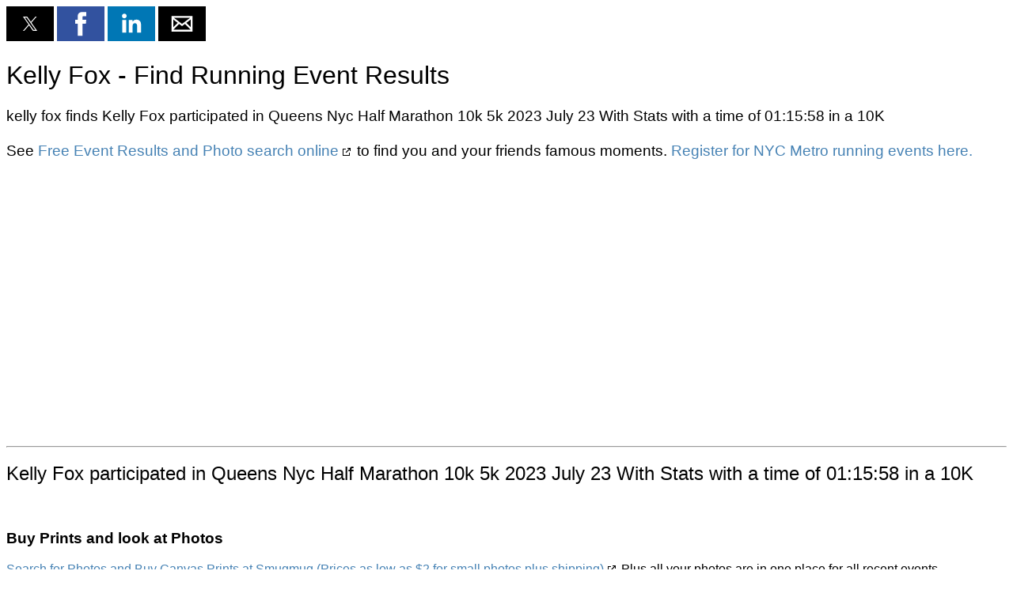

--- FILE ---
content_type: text/html; charset=utf-8
request_url: https://app.citytri.com/nycmetro/results/kelly-fox
body_size: 6284
content:
<!doctype html><html amp lang="en">
    <head>
  <script async src="https://cdn.ampproject.org/v0.js"></script>
  <script async custom-element="amp-social-share" src="https://cdn.ampproject.org/v0/amp-social-share-0.1.js"></script>
  <script async custom-element="amp-form" src="https://cdn.ampproject.org/v0/amp-form-0.1.js"></script>
  <script async custom-template="amp-mustache" src="https://cdn.ampproject.org/v0/amp-mustache-0.2.js"></script>
  <script async custom-element="amp-ad" src="https://cdn.ampproject.org/v0/amp-ad-0.1.js"></script>
  <script async custom-element="amp-next-page" src="https://cdn.ampproject.org/v0/amp-next-page-1.0.js"></script>
      <title>kelly-fox | Kelly Fox participated in Queens Nyc Half Marathon 10k 5k 2023 July 23 With Stats with a time of 01:15:58 in a 10K | Powered by TidalForce</title>
      <meta charset="UTF-8">
  <meta name="viewport" content="width=device-width, initial-scale=1.0, maximum-scale=5">
<!--
<meta name='ICBM' content=', ' />
<meta name='geo.position' content=', ' />
<meta name='geo.placename' content='kelly fox' />
-->
<meta property="og:image" content="https://cdn.citytri.com/names/kelly-fox/queens-nyc-half-marathon-10k-5k-2023-july-23-with-stats/kelly-fox-2_200x200.jpg" />
<meta property="twitter:card" content="summary_large_image">
<meta property="twitter:site" content="@">
<meta property="twitter:description" content="Kelly Fox participated in Queens Nyc Half Marathon 10k 5k 2023 July 23 With Stats with a time of 01:15:58 in a 10K">
<meta property="twitter:title" content="kelly-fox">
<meta property="twitter:image" content="https://cdn.citytri.com/names/kelly-fox/queens-nyc-half-marathon-10k-5k-2023-july-23-with-stats/kelly-fox-2_200x200.jpg">



<meta name='geo.region' content='US-NY' />
  <style amp-custom>
#expandsearch, #noresults, #loading, #issueresults {
  display: none;
}

    a[target="_blank"]::after {
      content: url([data-uri]);
      margin: 0 3px 0 5px;
    }
    a[target="_link"]::after {
      content: url([data-uri]);
      margin: 0 3px 0 5px;
    }
body {
  /*margin: 3rem;
  padding: 3rem;*/
  padding: 8px;
  font-weight: 400;
  font-family: sans-serif;
}

h1, h2, input, p {
  font-weight: 400;
  font-family: sans-serif;
  /*margin: 3rem 0;  */
}

h2 {
  margin-top: 0;
  font-family: sans-serif;
}

input, p {
  font-size: 1.2rem;
}

input {
  padding: .5rem;
  margin-bottom: 1rem;
}

a {
  color: SteelBlue;
  text-decoration: none;
}

a:hover {
  text-decoration: underline;
}

a[target="_blank"]::after {
  content: url([data-uri]);
  margin: 0 3px 0 5px;
}

img {
  max-width: 500px;
  vertical-align: top;
  margin: 0 2rem 2rem 0;
}

.result {
  display: flex;
}

.low, .excellent {
    color: blue;
}
.medium, .can-improve {
    color: gold;
}
.high, .starting-too-fast  {
    color: red;
}

.graph .labels.x-labels {
  text-anchor: middle;
}

.graph .labels.y-labels {
  text-anchor: end;
}

.graph {
  height: 500px;
  width: 800px;
}

.graph .grid {
  stroke: #ccc;
  stroke-dasharray: 0;
  stroke-width: 1;
}

.labels {
  font-size: 13px;
}

.label-title {
  font-weight: bold;
  text-transform: uppercase;
  font-size: 12px;
  fill: black;
}

.data {
  fill: red;
  stroke-width: 1;
}
</style>
<style amp-boilerplate>body{-webkit-animation:-amp-start 8s steps(1,end) 0s 1 normal both;-moz-animation:-amp-start 8s steps(1,end) 0s 1 normal both;-ms-animation:-amp-start 8s steps(1,end) 0s 1 normal both;animation:-amp-start 8s steps(1,end) 0s 1 normal both}@-webkit-keyframes -amp-start{from{visibility:hidden}to{visibility:visible}}@-moz-keyframes -amp-start{from{visibility:hidden}to{visibility:visible}}@-ms-keyframes -amp-start{from{visibility:hidden}to{visibility:visible}}@-o-keyframes -amp-start{from{visibility:hidden}to{visibility:visible}}@keyframes -amp-start{from{visibility:hidden}to{visibility:visible}}</style><noscript><style amp-boilerplate>body{-webkit-animation:none;-moz-animation:none;-ms-animation:none;animation:none}</style></noscript>

  <link rel="canonical" href="https://app.citytri.com/nycmetro/results/kelly-fox" />
      <meta name="description" content="CityTri has information about event results and photos related to kelly fox. Kelly Fox participated in Queens Nyc Half Marathon 10k 5k 2023 July 23 With Stats with a time of 01:15:58 in a 10K"></meta><meta name="author" content="TidalForce, Inc."/><meta name="Copyright" content="Copyright (c) 2006-2026 Powered by TidalForce, Inc."></meta>
      <meta name="robots" content="follow, index, max-snippet:-1, max-video-preview:-1, max-image-preview:large">
      <!-- AMP Analytics --><script async custom-element="amp-analytics" src="https://cdn.ampproject.org/v0/amp-analytics-0.1.js"></script>
      <!-- G-4BBHW6DZKP -->

<!--
<script type="application/ld+json">
    {
      "@context":"https://schema.org/",
      "@type":"Dataset",
      "name":"Free Online Payroll Information",
          "description": "Free payroll history for government employees in open information datasets",
      "url":"https://socrata.com",
      "identifier": ["https://doi.org/10.1000/182",
                     "https://identifiers.org/ark:/12345/fk1234"],
      "keywords":[
         "NYC > PAYROLL > NAME"
      ],
      "license" : "https://creativecommons.org/publicdomain/zero/1.0/",
      "isAccessibleForFree" : true,
      "hasPart" : [
        {
          "@type": "Dataset",
          "name": "Sub dataset 01",
          "description": "Free payroll history for government employees in open information datasets",
          "license" : "https://creativecommons.org/publicdomain/zero/1.0/",
          "creator":{
             "@type":"Organization",
             "name": "NYC"
          }
        }
      ],
      "creator":{
         "@type":"Organization",
         "url": "https://www.nyc.gov/",
         "name":"",
         "contactPoint":{
            "@type":"ContactPoint",
            "contactType": "customer service",
            "email":"ralph@tidalforce.org"
         }
      },
      "funder":{
         "@type": "Organization",
         "name": "None"
      },
      "includedInDataCatalog":{
         "@type":"DataCatalog",
         "name":"socrata.com"
      },
      "distribution":[
         {
            "@type":"DataDownload",
            "encodingFormat":"JSON",
            "contentUrl":"https://data.cityofnewyork.us/resource/8y4t-faws.json"
         }
      ],
      "temporalCoverage":"1950-01-01/2023-12-31",
      "spatialCoverage":{
         "@type":"Place",
         "geo":{
            "@type":"GeoShape",
            "box":
            "45.072033 -79.842750 -71.783881 40.495969"
         }
      }
    }
    </script>
-->
<!-- PRINT-SUPPORT -->
    </head>
    <body>

<!-- 
<amp-analytics type="gtag" data-credentials="include">
<script type="application/json">
{
  "vars" : {
    "gtag_id": "G-4BBHW6DZKP",
    "config" : {
      "G-4BBHW6DZKP": { "groups": "default" }
    },
    vars: {
    "ampHost": "${ampdocHost}"
    }
  }
}
</script>
</amp-analytics>
-->
<amp-analytics type="googleanalytics" config="https://app.citytri.com/ga4.json" data-credentials="include">
<script type="application/json">
{
    "vars": {
                "GA4_MEASUREMENT_ID": "G-4BBHW6DZKP",
                "GA4_ENDPOINT_HOSTNAME": "www.google-analytics.com",
                "DEFAULT_PAGEVIEW_ENABLED": true,
                "GOOGLE_CONSENT_ENABLED": false,
                "WEBVITALS_TRACKING": false,
                "PERFORMANCE_TIMING_TRACKING": false,
                "ampHost": "${ampdocHost}"
    }
}
</script>
</amp-analytics>
<amp-analytics type="gtag" data-credentials="include">
<script type="application/json">
{
  "vars" : {
    "ampHost": "${ampdocHost}",
    "config" : {
      "G-4BBHW6DZKP": { "groups": "default" }
    }
  }
}
</script>
</amp-analytics>
    <!-- Google Tag Manager -->
<!-- Google Tag Manager -->
<!-- <amp-analytics config="https://www.googletagmanager.com/amp.json?id=GTM-5HKBQ8S&gtm.url=SOURCE_URL" data-credentials="include"></amp-analytics> -->

<!-- <amp-analytics config="https://www.googletagmanager.com/amp.json?id=GTM-T8789G4&gtm.url=SOURCE_URL" data-credentials="include"></amp-analytics> app.tidalforce.org -->
<amp-social-share
  type="twitter"
  aria-label="Share on Twitter"
></amp-social-share>
<amp-social-share
  type="facebook"
  data-param-app_id="125785759277943"
  aria-label="Share on Facebook"
></amp-social-share>
<amp-social-share
  type="linkedin"
  aria-label="Share on LinkedIn"
></amp-social-share>
<amp-social-share
  type="email"
  aria-label="Share by email"
></amp-social-share>
<amp-social-share
  type="system"
  aria-label="Share"
></amp-social-share>
<h1>Kelly Fox - Find Running Event Results</h1>
    <p>
    kelly fox finds 
    Kelly Fox participated in Queens Nyc Half Marathon 10k 5k 2023 July 23 With Stats with a time of 01:15:58 in a 10K
    <br><br>See <a href="https://app.citytri.com/nycmetro/results" target="_blank">Free Event Results and Photo search online</a> to find you and your friends famous moments. <a href="https://citytri.com/">Register for NYC Metro running events here.</a>
    </p>
<!--
    <p>This shows your degree of change on a chart</p>

    <svg xmlns="http://www.w3.org/2000/svg" xmlns:xlink="http://www.w3.org/1999/xlink" class="graph" aria-labelledby="title" role="img">
  <title id="title">A line chart showing some information</title>
<g class="grid x-grid" id="xGrid">
  <line x1="90" x2="90" y1="5" y2="371"></line>
</g>
<g class="grid y-grid" id="yGrid">
  <line x1="90" x2="705" y1="370" y2="370"></line>
</g>
  <g class="labels x-labels">
  <text x="100" y="400"></text>
  <text x="684" y="400">Future</text>
  <text x="400" y="440" class="label-title">Year</text>
</g>
<g class="labels y-labels">
  <text x="80" y="15"></text>
  <text x="80" y="373"></text>
  <text x="50" y="200" class="label-title">Tax</text>
</g>
  <svg viewBox="0 0 100 100" class="chart">
  <polyline
     fill="none"
     stroke="#0074d9"
     stroke-width="3"
     points="
       0,0
       60,0"/>
</svg>
</svg>
-->
<!--
    <p>
  <fieldset> <legend>Profile (requires free login with Google Account)</legend>
    <a target="_blank" href="/save">Profile</a><br><a target="_blank" href="/save?url=%2Fnycmetro%2Fresults%2Fkelly-fox">Save to Profile</a>
  </fieldset>
    </p>
    <p>
    <a target="_blank" href="/?query=kelly fox">Property Search</a><br>
    </p>
    <p>
    <span class="high">&#9733;&#9733;&#9733;&#9733;&#9733;</span> <a href="#undefined">Kelly Fox participated in Queens Nyc Half Marathon 10k 5k 2023 July 23 With Stats with a time of 01:15:58 in a 10K</a><br><span class="high">&#9733;&#9733;&#9733;&#9733;&#9733;</span> <a href="#undefined">Kelly Fox participated in Queens Nyc Half Marathon 10k 5k 2023 July 23 with a time of 01:15:58 in a 10K</a><br><span class="high">&#9733;&#9733;&#9733;&#9733;&#9733;</span> <a href="#undefined">Kelly Fox participated in Coney Island Half 10k 5k 2023 July 09 with a time of 00:34:16 in a 5K</a><br>
    </p>
  <fieldset>
          <legend>Legend</legend>
      <div><span class="low">&#9733;&#9734;&#9734;&#9734;&#9734;</span>Low Pay</div>
      <div><span class="high">&#9733;&#9733;&#9733;&#9733;&#9733;</span>High Pay</div>
      <div><span>&#128293</span>Coop/Condo Abatement missing? <a href="#subscribe">Subscribe</a> for details.</div>
  </legend>
  </fieldset>
  -->
    <amp-ad width="100vw" height="320"
     type="adsense"
     data-ad-client="ca-pub-6953423048217054"
     data-ad-slot="6999824320"
     data-auto-format="rspv"
     data-full-width="">
  <div overflow=""></div>
</amp-ad>
    <p>
    <div id="undefined"><hr><p><h2>Kelly Fox participated in Queens Nyc Half Marathon 10k 5k 2023 July 23 With Stats with a time of 01:15:58 in a 10K</h2> <br><h3>Buy Prints and look at Photos</h3> <a target="_blank" href="https://citytri.smugmug.com/Names/kelly-fox/">Search for Photos and Buy Canvas Prints at Smugmug (Prices as low as $2 for small photos plus shipping)</a> Plus all your photos are in one place for all recent events.<br><h3>Highlight:</h3><a target="_blank" href="https://citytri.smugmug.com/Names/kelly-fox/"><br><img alt="Running image for kelly fox in queens nyc half marathon 10k 5k 2023 july 23 with stats" src="https://cdn.citytri.com/names/kelly-fox/queens-nyc-half-marathon-10k-5k-2023-july-23-with-stats/kelly-fox-0.jpg" srcset="https://cdn.citytri.com/names/kelly-fox/queens-nyc-half-marathon-10k-5k-2023-july-23-with-stats/kelly-fox-0_200x200.jpg 200w, https://cdn.citytri.com/names/kelly-fox/queens-nyc-half-marathon-10k-5k-2023-july-23-with-stats/kelly-fox-0_400x400.jpg 400w, https://cdn.citytri.com/names/kelly-fox/queens-nyc-half-marathon-10k-5k-2023-july-23-with-stats/kelly-fox-0_800x800.jpg 800w" sizes="(max-width: 600px) 500px, 75vw"/><br><img alt="Running image for kelly fox in queens nyc half marathon 10k 5k 2023 july 23 with stats" src="https://cdn.citytri.com/names/kelly-fox/queens-nyc-half-marathon-10k-5k-2023-july-23-with-stats/kelly-fox-1.jpg" srcset="https://cdn.citytri.com/names/kelly-fox/queens-nyc-half-marathon-10k-5k-2023-july-23-with-stats/kelly-fox-1_200x200.jpg 200w, https://cdn.citytri.com/names/kelly-fox/queens-nyc-half-marathon-10k-5k-2023-july-23-with-stats/kelly-fox-1_400x400.jpg 400w, https://cdn.citytri.com/names/kelly-fox/queens-nyc-half-marathon-10k-5k-2023-july-23-with-stats/kelly-fox-1_800x800.jpg 800w" sizes="(max-width: 600px) 500px, 75vw"/><br><img alt="Running image for kelly fox in queens nyc half marathon 10k 5k 2023 july 23 with stats" src="https://cdn.citytri.com/names/kelly-fox/queens-nyc-half-marathon-10k-5k-2023-july-23-with-stats/kelly-fox-2.jpg" srcset="https://cdn.citytri.com/names/kelly-fox/queens-nyc-half-marathon-10k-5k-2023-july-23-with-stats/kelly-fox-2_200x200.jpg 200w, https://cdn.citytri.com/names/kelly-fox/queens-nyc-half-marathon-10k-5k-2023-july-23-with-stats/kelly-fox-2_400x400.jpg 400w, https://cdn.citytri.com/names/kelly-fox/queens-nyc-half-marathon-10k-5k-2023-july-23-with-stats/kelly-fox-2_800x800.jpg 800w" sizes="(max-width: 600px) 500px, 75vw"/><br></a><br><b>Age</b> is 41<br><b>Club</b> is <br><b>Contest</b> is 10K<br><b>Custom</b> is #EA1C2D<br><b>Finish</b> is 2023-07-23T13:31:43.231Z<br><b>Firstname</b> is Kelly<br><b>Id</b> is 657<br><b>Lastname</b> is Fox<br><b>Nationality</b> is USA<br><b>RaceNr</b> is 1148<br><b>Sex</b> is f<br><b>Start</b> is 2023-07-23T12:15:44.723Z<br><b>Status</b> is <br><fieldset> <legend>Performance Section Definitions:</legend>Ratio = The ratio of current time elapsed over total time DIVIDED by ratio of distance completed over total distance.</fieldset><b>Summary-1-END-LAP1-3.11-pace</b> is 11.3 min/mile<br><b>Summary-1-END-LAP1-3.11-ratio</b> is 0.9 (ratio should be >1 and <1.1 at halfway to negative split)<br><b>Summary-2-on-finish-chute-6.18-pace</b> is 12.1 min/mile<br><b>Summary-2-on-finish-chute-6.18-ratio</b> is 1.0 (ratio should be >1 and <1.1 at halfway to negative split)<br><b>Summary-3-FINISH-6.2-pace</b> is 12.3 min/mile<br><b>Summary-3-FINISH-6.2-ratio</b> is 1.0 (ratio should be >1 and <1.1 at halfway to negative split)<br><b>Transponder1</b> is 1148<br><b>Transponder2</b> is <br><b>Visibility</b> is public<br><b>eventid</b> is queens-nyc-half-marathon-10k-5k-2023-july-23-with-stats<br><b>photo_offset</b> is 5500.231<br><b>searchkey</b> is kelly-fox<br><b>timestamp</b> is 2023-07-23T13:31:43.231Z<br></div></p><div id="undefined"><hr><p><h2>Kelly Fox participated in Queens Nyc Half Marathon 10k 5k 2023 July 23 with a time of 01:15:58 in a 10K</h2> <br><h3>Buy Prints and look at Photos</h3> <a target="_blank" href="https://citytri.smugmug.com/Names/kelly-fox/">Search for Photos and Buy Canvas Prints at Smugmug (Prices as low as $2 for small photos plus shipping)</a> Plus all your photos are in one place for all recent events.<br><h3>Highlight:</h3><a target="_blank" href="https://citytri.smugmug.com/Names/kelly-fox/"><br><img alt="Running image for kelly fox in queens nyc half marathon 10k 5k 2023 july 23" src="https://cdn.citytri.com/names/kelly-fox/queens-nyc-half-marathon-10k-5k-2023-july-23/kelly-fox-0.jpg" srcset="https://cdn.citytri.com/names/kelly-fox/queens-nyc-half-marathon-10k-5k-2023-july-23/kelly-fox-0_200x200.jpg 200w, https://cdn.citytri.com/names/kelly-fox/queens-nyc-half-marathon-10k-5k-2023-july-23/kelly-fox-0_400x400.jpg 400w, https://cdn.citytri.com/names/kelly-fox/queens-nyc-half-marathon-10k-5k-2023-july-23/kelly-fox-0_800x800.jpg 800w" sizes="(max-width: 600px) 500px, 75vw"/><br><img alt="Running image for kelly fox in queens nyc half marathon 10k 5k 2023 july 23" src="https://cdn.citytri.com/names/kelly-fox/queens-nyc-half-marathon-10k-5k-2023-july-23/kelly-fox-1.jpg" srcset="https://cdn.citytri.com/names/kelly-fox/queens-nyc-half-marathon-10k-5k-2023-july-23/kelly-fox-1_200x200.jpg 200w, https://cdn.citytri.com/names/kelly-fox/queens-nyc-half-marathon-10k-5k-2023-july-23/kelly-fox-1_400x400.jpg 400w, https://cdn.citytri.com/names/kelly-fox/queens-nyc-half-marathon-10k-5k-2023-july-23/kelly-fox-1_800x800.jpg 800w" sizes="(max-width: 600px) 500px, 75vw"/><br><img alt="Running image for kelly fox in queens nyc half marathon 10k 5k 2023 july 23" src="https://cdn.citytri.com/names/kelly-fox/queens-nyc-half-marathon-10k-5k-2023-july-23/kelly-fox-2.jpg" srcset="https://cdn.citytri.com/names/kelly-fox/queens-nyc-half-marathon-10k-5k-2023-july-23/kelly-fox-2_200x200.jpg 200w, https://cdn.citytri.com/names/kelly-fox/queens-nyc-half-marathon-10k-5k-2023-july-23/kelly-fox-2_400x400.jpg 400w, https://cdn.citytri.com/names/kelly-fox/queens-nyc-half-marathon-10k-5k-2023-july-23/kelly-fox-2_800x800.jpg 800w" sizes="(max-width: 600px) 500px, 75vw"/><br></a><br><b>Age</b> is 41<br><b>Contest</b> is 10K<br><b>Custom</b> is #EA1C2D<br><b>Finish</b> is 2023-07-23T13:31:43.231000+00:00<br><b>Firstname</b> is Kelly<br><b>Id</b> is 657<br><b>Lastname</b> is Fox<br><b>Nationality</b> is USA<br><b>RaceNr</b> is 1148<br><b>Sex</b> is f<br><b>Start</b> is 2023-07-23T12:15:44.723000+00:00<br><b>Transponder1</b> is 1148<br><b>Visibility</b> is public<br><b>eventid</b> is queens-nyc-half-marathon-10k-5k-2023-july-23<br><b>photo_offset</b> is 5500.231<br><b>searchkey</b> is kelly-fox<br><b>timestamp</b> is 2023-07-23T13:31:43.231000+00:00<br></div></p><div id="undefined"><hr><p><h2>Kelly Fox participated in Coney Island Half 10k 5k 2023 July 09 with a time of 00:34:16 in a 5K</h2> <br><h3>Buy Prints and look at Photos</h3> <a target="_blank" href="https://citytri.smugmug.com/Names/kelly-fox/">Search for Photos and Buy Canvas Prints at Smugmug (Prices as low as $2 for small photos plus shipping)</a> Plus all your photos are in one place for all recent events.<br><h3>Highlight:</h3><a target="_blank" href="https://citytri.smugmug.com/Names/kelly-fox/"><br><img alt="Running image for kelly fox in coney island half 10k 5k 2023 july 09" src="https://cdn.citytri.com/names/kelly-fox/coney-island-half-10k-5k-2023-july-09/kelly-fox-0.jpg" srcset="https://cdn.citytri.com/names/kelly-fox/coney-island-half-10k-5k-2023-july-09/kelly-fox-0_200x200.jpg 200w, https://cdn.citytri.com/names/kelly-fox/coney-island-half-10k-5k-2023-july-09/kelly-fox-0_400x400.jpg 400w, https://cdn.citytri.com/names/kelly-fox/coney-island-half-10k-5k-2023-july-09/kelly-fox-0_800x800.jpg 800w" sizes="(max-width: 600px) 500px, 75vw"/><br><img alt="Running image for kelly fox in coney island half 10k 5k 2023 july 09" src="https://cdn.citytri.com/names/kelly-fox/coney-island-half-10k-5k-2023-july-09/kelly-fox-1.jpg" srcset="https://cdn.citytri.com/names/kelly-fox/coney-island-half-10k-5k-2023-july-09/kelly-fox-1_200x200.jpg 200w, https://cdn.citytri.com/names/kelly-fox/coney-island-half-10k-5k-2023-july-09/kelly-fox-1_400x400.jpg 400w, https://cdn.citytri.com/names/kelly-fox/coney-island-half-10k-5k-2023-july-09/kelly-fox-1_800x800.jpg 800w" sizes="(max-width: 600px) 500px, 75vw"/><br><img alt="Running image for kelly fox in coney island half 10k 5k 2023 july 09" src="https://cdn.citytri.com/names/kelly-fox/coney-island-half-10k-5k-2023-july-09/kelly-fox-2.jpg" srcset="https://cdn.citytri.com/names/kelly-fox/coney-island-half-10k-5k-2023-july-09/kelly-fox-2_200x200.jpg 200w, https://cdn.citytri.com/names/kelly-fox/coney-island-half-10k-5k-2023-july-09/kelly-fox-2_400x400.jpg 400w, https://cdn.citytri.com/names/kelly-fox/coney-island-half-10k-5k-2023-july-09/kelly-fox-2_800x800.jpg 800w" sizes="(max-width: 600px) 500px, 75vw"/><br></a><br><b>Age</b> is 41<br><b>Contest</b> is 5K<br><b>Custom</b> is #C0BFBF<br><b>Finish</b> is 2023-07-09T12:21:20.190000+00:00<br><b>Firstname</b> is Kelly<br><b>Id</b> is 4063<br><b>Lastname</b> is Fox<br><b>Nationality</b> is USA<br><b>RaceNr</b> is 603<br><b>Sex</b> is f<br><b>Start</b> is 2023-07-09T11:47:04.172000+00:00<br><b>Transponder1</b> is 603<br><b>Visibility</b> is public<br><b>eventid</b> is coney-island-half-10k-5k-2023-july-09<br><b>photo_offset</b> is 3079.19<br><b>searchkey</b> is kelly-fox<br><b>timestamp</b> is 2023-07-09T12:21:20.190000+00:00<br></div></p>
    
    </p>
    <!--
    <pre>
    Debug:
    18.118.22.144
    </pre>
    -->
  <hr>
    <form id="question" class="sample-form" method="get" action="#" action-xhr="/question.json/add" target="_top">
    Not seeing what you are looking for:<br>
    <b>Ask your question here</b> (include email if you want an answer)<br>
    <input type="text" name="question" placeholder="Question..." required>
    <input type="text" name="name" placeholder="Name optional..." >
    <input type="email" name="email" placeholder="Email optional..." >
    <input type="submit" value="Ask">
    <div submit-success>
      <template type="amp-mustache">
        Success! Thanks {{name}} for asking.
      </template>
    </div>
    <div submit-error>
      <template type="amp-mustache">
        Server busy. Please try again in a bit.
      </template>
    </div>
  </form>
  <hr>
    <form id="subscribe" class="sample-form" method="get" action="#" action-xhr="/subscribe.json/add" target="_top">
    To stay updated on Running Events subscribe here:<br>
    <!-- <b>NYC Coop and Condo Owners</b> abatement application window is open now, subscribe and we can help<br> -->
    <!-- <b>NYC Homeowners</b> tax grievance application window is open now, subscribe and we can help<br> -->
    <input type="text" name="name" placeholder="Name..." required>
    <input type="email" name="email" placeholder="Email..." required>
    <input type="submit" value="Subscribe">
    <div submit-success>
      <template type="amp-mustache">
        Success! Thanks {{name}} for subscribing.
      </template>
    </div>
    <div submit-error>
      <template type="amp-mustache">
        Server busy. Please try again in a bit.
      </template>
    </div>
  </form>
    <amp-next-page>
  <script type="application/json">
    [
      {
        "url": "l",
        "title": "More photos from the race!",
        "image": "/images/caesvi-ayala-2023-06-04-WINDOW-0-1.jpg"
      }
    ]
  </script>
</amp-next-page>
    </body>
  </html>